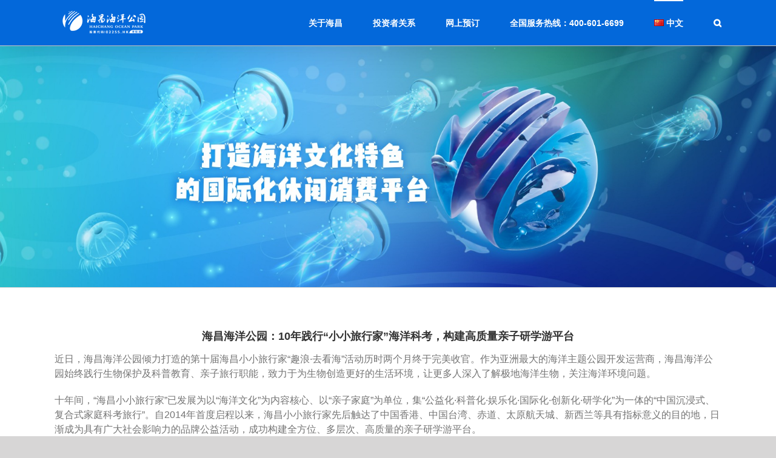

--- FILE ---
content_type: text/html; charset=UTF-8
request_url: https://www.haichangoceanpark.com/news/hai-chang-hai-yang-gong-yuan-10-nian-jian-xing-xiao-xiao.html
body_size: 18752
content:
<!DOCTYPE html><html class="avada-html-layout-wide avada-html-header-position-top" lang="zh-CN"><head><meta http-equiv="X-UA-Compatible" content="IE=edge" /><meta http-equiv="Content-Type" content="text/html; charset=utf-8"/><meta name="viewport" content="width=device-width, initial-scale=1" /><meta name='robots' content='index, follow, max-image-preview:large, max-snippet:-1, max-video-preview:-1' /><link media="all" href="https://www.haichangoceanpark.com/wp-content/cache/autoptimize/1/css/autoptimize_4d07e6b4fd0b08d83235fcd601ca45e1.css" rel="stylesheet" /><title>海昌海洋公园：10年践行“小小旅行家”海洋科考，构建高质量亲子研学游平台 - 海昌海洋公园</title><link rel="canonical" href="https://www.haichangoceanpark.com/news/hai-chang-hai-yang-gong-yuan-10-nian-jian-xing-xiao-xiao.html" /> <script type="application/ld+json" class="yoast-schema-graph">{"@context":"https://schema.org","@graph":[{"@type":"WebSite","@id":"https://www.haichangoceanpark.com/#website","url":"https://www.haichangoceanpark.com/","name":"\u6d77\u660c\u6d77\u6d0b\u516c\u56ed","description":"\u6709\u68a6\u00b7\u6709\u7231\u00b7\u6709\u5feb\u4e50","potentialAction":[{"@type":"SearchAction","target":{"@type":"EntryPoint","urlTemplate":"https://www.haichangoceanpark.com/?s={search_term_string}"},"query-input":"required name=search_term_string"}],"inLanguage":"zh-CN"},{"@type":"ImageObject","@id":"https://www.haichangoceanpark.com/news/hai-chang-hai-yang-gong-yuan-10-nian-jian-xing-xiao-xiao.html#primaryimage","inLanguage":"zh-CN","url":"https://www.haichangoceanpark.com/wp-content/uploads/2023/08/fec241befd086a3ce8ee.jpg","contentUrl":"https://www.haichangoceanpark.com/wp-content/uploads/2023/08/fec241befd086a3ce8ee.jpg","width":1882,"height":1059},{"@type":"WebPage","@id":"https://www.haichangoceanpark.com/news/hai-chang-hai-yang-gong-yuan-10-nian-jian-xing-xiao-xiao.html#webpage","url":"https://www.haichangoceanpark.com/news/hai-chang-hai-yang-gong-yuan-10-nian-jian-xing-xiao-xiao.html","name":"\u6d77\u660c\u6d77\u6d0b\u516c\u56ed\uff1a10\u5e74\u8df5\u884c\u201c\u5c0f\u5c0f\u65c5\u884c\u5bb6\u201d\u6d77\u6d0b\u79d1\u8003\uff0c\u6784\u5efa\u9ad8\u8d28\u91cf\u4eb2\u5b50\u7814\u5b66\u6e38\u5e73\u53f0 - \u6d77\u660c\u6d77\u6d0b\u516c\u56ed","isPartOf":{"@id":"https://www.haichangoceanpark.com/#website"},"primaryImageOfPage":{"@id":"https://www.haichangoceanpark.com/news/hai-chang-hai-yang-gong-yuan-10-nian-jian-xing-xiao-xiao.html#primaryimage"},"datePublished":"2023-08-22T05:39:26+00:00","dateModified":"2023-08-22T05:39:26+00:00","author":{"@id":"https://www.haichangoceanpark.com/#/schema/person/8d356d84e4ca074bf2b1096d81c3f407"},"breadcrumb":{"@id":"https://www.haichangoceanpark.com/news/hai-chang-hai-yang-gong-yuan-10-nian-jian-xing-xiao-xiao.html#breadcrumb"},"inLanguage":"zh-CN","potentialAction":[{"@type":"ReadAction","target":["https://www.haichangoceanpark.com/news/hai-chang-hai-yang-gong-yuan-10-nian-jian-xing-xiao-xiao.html"]}]},{"@type":"BreadcrumbList","@id":"https://www.haichangoceanpark.com/news/hai-chang-hai-yang-gong-yuan-10-nian-jian-xing-xiao-xiao.html#breadcrumb","itemListElement":[{"@type":"ListItem","position":1,"name":"\u9996\u9875","item":"https://www.haichangoceanpark.com/"},{"@type":"ListItem","position":2,"name":"\u6d77\u660c\u6d77\u6d0b\u516c\u56ed\uff1a10\u5e74\u8df5\u884c\u201c\u5c0f\u5c0f\u65c5\u884c\u5bb6\u201d\u6d77\u6d0b\u79d1\u8003\uff0c\u6784\u5efa\u9ad8\u8d28\u91cf\u4eb2\u5b50\u7814\u5b66\u6e38\u5e73\u53f0"}]},{"@type":"Person","@id":"https://www.haichangoceanpark.com/#/schema/person/8d356d84e4ca074bf2b1096d81c3f407","name":"Haichang","url":"https://www.haichangoceanpark.com/author/hcyx3"}]}</script> <link rel='dns-prefetch' href='//recaptcha.net' /><link rel='dns-prefetch' href='//s.w.org' /><link rel="alternate" type="application/rss+xml" title="海昌海洋公园 &raquo; Feed" href="https://www.haichangoceanpark.com/feed" /><link rel="shortcut icon" href="https://www.haichangoceanpark.com/wp-content/uploads/2019/11/favicon.png" type="image/x-icon" /> <script type="text/javascript">window._wpemojiSettings = {"baseUrl":"https:\/\/s.w.org\/images\/core\/emoji\/13.1.0\/72x72\/","ext":".png","svgUrl":"https:\/\/s.w.org\/images\/core\/emoji\/13.1.0\/svg\/","svgExt":".svg","source":{"concatemoji":"https:\/\/www.haichangoceanpark.com\/wp-includes\/js\/wp-emoji-release.min.js"}};
			!function(e,a,t){var n,r,o,i=a.createElement("canvas"),p=i.getContext&&i.getContext("2d");function s(e,t){var a=String.fromCharCode;p.clearRect(0,0,i.width,i.height),p.fillText(a.apply(this,e),0,0);e=i.toDataURL();return p.clearRect(0,0,i.width,i.height),p.fillText(a.apply(this,t),0,0),e===i.toDataURL()}function c(e){var t=a.createElement("script");t.src=e,t.defer=t.type="text/javascript",a.getElementsByTagName("head")[0].appendChild(t)}for(o=Array("flag","emoji"),t.supports={everything:!0,everythingExceptFlag:!0},r=0;r<o.length;r++)t.supports[o[r]]=function(e){if(!p||!p.fillText)return!1;switch(p.textBaseline="top",p.font="600 32px Arial",e){case"flag":return s([127987,65039,8205,9895,65039],[127987,65039,8203,9895,65039])?!1:!s([55356,56826,55356,56819],[55356,56826,8203,55356,56819])&&!s([55356,57332,56128,56423,56128,56418,56128,56421,56128,56430,56128,56423,56128,56447],[55356,57332,8203,56128,56423,8203,56128,56418,8203,56128,56421,8203,56128,56430,8203,56128,56423,8203,56128,56447]);case"emoji":return!s([10084,65039,8205,55357,56613],[10084,65039,8203,55357,56613])}return!1}(o[r]),t.supports.everything=t.supports.everything&&t.supports[o[r]],"flag"!==o[r]&&(t.supports.everythingExceptFlag=t.supports.everythingExceptFlag&&t.supports[o[r]]);t.supports.everythingExceptFlag=t.supports.everythingExceptFlag&&!t.supports.flag,t.DOMReady=!1,t.readyCallback=function(){t.DOMReady=!0},t.supports.everything||(n=function(){t.readyCallback()},a.addEventListener?(a.addEventListener("DOMContentLoaded",n,!1),e.addEventListener("load",n,!1)):(e.attachEvent("onload",n),a.attachEvent("onreadystatechange",function(){"complete"===a.readyState&&t.readyCallback()})),(n=t.source||{}).concatemoji?c(n.concatemoji):n.wpemoji&&n.twemoji&&(c(n.twemoji),c(n.wpemoji)))}(window,document,window._wpemojiSettings);</script> <style type="text/css">img.wp-smiley,
img.emoji {
	display: inline !important;
	border: none !important;
	box-shadow: none !important;
	height: 1em !important;
	width: 1em !important;
	margin: 0 .07em !important;
	vertical-align: -0.1em !important;
	background: none !important;
	padding: 0 !important;
}</style><link rel='stylesheet' id='fusion-dynamic-css-css'  href='https://www.haichangoceanpark.com/wp-content/uploads/fusion-styles/2d4528799ebf70a76b8cb85a117f4df7.min.css' type='text/css' media='all' /> <script type='text/javascript' src='https://www.haichangoceanpark.com/wp-includes/js/jquery/jquery.min.js' id='jquery-core-js'></script> <link rel="https://api.w.org/" href="https://www.haichangoceanpark.com/wp-json/" /><link rel="alternate" type="application/json" href="https://www.haichangoceanpark.com/wp-json/wp/v2/posts/7818" /><link rel="EditURI" type="application/rsd+xml" title="RSD" href="https://www.haichangoceanpark.com/xmlrpc.php?rsd" /><link rel="wlwmanifest" type="application/wlwmanifest+xml" href="https://www.haichangoceanpark.com/wp-includes/wlwmanifest.xml" /><link rel='shortlink' href='https://www.haichangoceanpark.com/?p=7818' /><link rel="alternate" type="application/json+oembed" href="https://www.haichangoceanpark.com/wp-json/oembed/1.0/embed?url=https%3A%2F%2Fwww.haichangoceanpark.com%2Fnews%2Fhai-chang-hai-yang-gong-yuan-10-nian-jian-xing-xiao-xiao.html" /><link rel="alternate" type="text/xml+oembed" href="https://www.haichangoceanpark.com/wp-json/oembed/1.0/embed?url=https%3A%2F%2Fwww.haichangoceanpark.com%2Fnews%2Fhai-chang-hai-yang-gong-yuan-10-nian-jian-xing-xiao-xiao.html&#038;format=xml" /><style type="text/css" id="css-fb-visibility">@media screen and (max-width: 640px){.fusion-no-small-visibility{display:none !important;}body:not(.fusion-builder-ui-wireframe) .sm-text-align-center{text-align:center !important;}body:not(.fusion-builder-ui-wireframe) .sm-text-align-left{text-align:left !important;}body:not(.fusion-builder-ui-wireframe) .sm-text-align-right{text-align:right !important;}body:not(.fusion-builder-ui-wireframe) .sm-flex-align-center{justify-content:center !important;}body:not(.fusion-builder-ui-wireframe) .sm-flex-align-flex-start{justify-content:flex-start !important;}body:not(.fusion-builder-ui-wireframe) .sm-flex-align-flex-end{justify-content:flex-end !important;}body:not(.fusion-builder-ui-wireframe) .sm-mx-auto{margin-left:auto !important;margin-right:auto !important;}body:not(.fusion-builder-ui-wireframe) .sm-ml-auto{margin-left:auto !important;}body:not(.fusion-builder-ui-wireframe) .sm-mr-auto{margin-right:auto !important;}body:not(.fusion-builder-ui-wireframe) .fusion-absolute-position-small{position:absolute;top:auto;width:100%;}}@media screen and (min-width: 641px) and (max-width: 1024px){.fusion-no-medium-visibility{display:none !important;}body:not(.fusion-builder-ui-wireframe) .md-text-align-center{text-align:center !important;}body:not(.fusion-builder-ui-wireframe) .md-text-align-left{text-align:left !important;}body:not(.fusion-builder-ui-wireframe) .md-text-align-right{text-align:right !important;}body:not(.fusion-builder-ui-wireframe) .md-flex-align-center{justify-content:center !important;}body:not(.fusion-builder-ui-wireframe) .md-flex-align-flex-start{justify-content:flex-start !important;}body:not(.fusion-builder-ui-wireframe) .md-flex-align-flex-end{justify-content:flex-end !important;}body:not(.fusion-builder-ui-wireframe) .md-mx-auto{margin-left:auto !important;margin-right:auto !important;}body:not(.fusion-builder-ui-wireframe) .md-ml-auto{margin-left:auto !important;}body:not(.fusion-builder-ui-wireframe) .md-mr-auto{margin-right:auto !important;}body:not(.fusion-builder-ui-wireframe) .fusion-absolute-position-medium{position:absolute;top:auto;width:100%;}}@media screen and (min-width: 1025px){.fusion-no-large-visibility{display:none !important;}body:not(.fusion-builder-ui-wireframe) .lg-text-align-center{text-align:center !important;}body:not(.fusion-builder-ui-wireframe) .lg-text-align-left{text-align:left !important;}body:not(.fusion-builder-ui-wireframe) .lg-text-align-right{text-align:right !important;}body:not(.fusion-builder-ui-wireframe) .lg-flex-align-center{justify-content:center !important;}body:not(.fusion-builder-ui-wireframe) .lg-flex-align-flex-start{justify-content:flex-start !important;}body:not(.fusion-builder-ui-wireframe) .lg-flex-align-flex-end{justify-content:flex-end !important;}body:not(.fusion-builder-ui-wireframe) .lg-mx-auto{margin-left:auto !important;margin-right:auto !important;}body:not(.fusion-builder-ui-wireframe) .lg-ml-auto{margin-left:auto !important;}body:not(.fusion-builder-ui-wireframe) .lg-mr-auto{margin-right:auto !important;}body:not(.fusion-builder-ui-wireframe) .fusion-absolute-position-large{position:absolute;top:auto;width:100%;}}</style> <script type="text/javascript">var doc = document.documentElement;
			doc.setAttribute( 'data-useragent', navigator.userAgent );</script> <!--[if lte IE 8]> <script type="text/javascript">window.location.href = '//www.haichangoceanpark.com/x/886-ie';</script> <![endif]--> <!--[if lte IE 9]><style>.fusion-main-menu li{
    display:inline-block !important;
}
.fusion-main-menu .sub-menu li{
    width:100%;
}
#switchBtn{
    top:14px;
}
/* IE 9 html5 failure */
.fusion-animated{
    visibility: visible !important;
}
.fusion-footer-widget-column.widget.avada_vertical_menu{
    width:25%;
    display: inline-block;
    vertical-align: top;
}</style><![endif]--></head><body class="post-template-default single single-post postid-7818 single-format-standard fusion-image-hovers fusion-pagination-sizing fusion-button_type-flat fusion-button_span-no fusion-button_gradient-linear avada-image-rollover-circle-yes avada-image-rollover-yes avada-image-rollover-direction-fade fusion-has-button-gradient avada-child fusion-body ltr fusion-sticky-header no-tablet-sticky-header no-mobile-sticky-header no-mobile-slidingbar no-mobile-totop fusion-disable-outline fusion-sub-menu-slide mobile-logo-pos-left layout-wide-mode avada-has-boxed-modal-shadow- layout-scroll-offset-full avada-has-zero-margin-offset-top fusion-top-header menu-text-align-center mobile-menu-design-modern fusion-show-pagination-text fusion-header-layout-v1 avada-responsive avada-footer-fx-sticky avada-menu-highlight-style-bar fusion-search-form-classic fusion-main-menu-search-dropdown fusion-avatar-square avada-dropdown-styles avada-blog-layout-large avada-blog-archive-layout-medium avada-header-shadow-yes avada-menu-icon-position-left avada-has-megamenu-shadow avada-has-mainmenu-dropdown-divider avada-has-pagetitle-100-width avada-has-pagetitle-bg-full avada-has-mobile-menu-search avada-has-main-nav-search-icon avada-has-megamenu-item-divider avada-has-breadcrumb-mobile-hidden avada-has-titlebar-bar_and_content avada-has-pagination-width_height avada-flyout-menu-direction-fade avada-ec-views-v1" > <a class="skip-link screen-reader-text" href="#content">跳过内容</a><div id="boxed-wrapper"><div class="fusion-sides-frame"></div><div id="wrapper" class="fusion-wrapper"><div id="home" style="position:relative;top:-1px;"></div><header class="fusion-header-wrapper fusion-header-shadow"><div class="fusion-header-v1 fusion-logo-alignment fusion-logo-left fusion-sticky-menu- fusion-sticky-logo- fusion-mobile-logo-  fusion-mobile-menu-design-modern"><div class="fusion-header-sticky-height"></div><div class="fusion-header"><div class="fusion-row"><div class="fusion-logo" data-margin-top="15px" data-margin-bottom="15px" data-margin-left="0px" data-margin-right="0px"> <a class="fusion-logo-link"  href="https://www.haichangoceanpark.com/" > <img src="https://www.haichangoceanpark.com/wp-content/uploads/2024/04/9f33a9f031756d0a9cc7.png" srcset="https://www.haichangoceanpark.com/wp-content/uploads/2024/04/9f33a9f031756d0a9cc7.png 1x, https://www.haichangoceanpark.com/wp-content/uploads/2024/04/e1a4982f61229f68a36a.png 2x" width="166" height="44" style="max-height:44px;height:auto;" alt="海昌海洋公园 Logo" data-retina_logo_url="https://www.haichangoceanpark.com/wp-content/uploads/2024/04/e1a4982f61229f68a36a.png" class="fusion-standard-logo" /> </a></div><nav class="fusion-main-menu" aria-label="主菜单"><ul id="menu-main-navigation-en-3" class="fusion-menu"><li  id="menu-item-7980"  class="menu-item menu-item-type-post_type menu-item-object-page menu-item-has-children menu-item-7980 fusion-dropdown-menu"  data-item-id="7980"><a  href="https://www.haichangoceanpark.com/about" class="fusion-bar-highlight"><span class="menu-text">关于海昌</span></a><ul class="sub-menu"><li  id="menu-item-10508"  class="menu-item menu-item-type-post_type menu-item-object-page menu-item-10508 fusion-dropdown-submenu" ><a  href="https://www.haichangoceanpark.com/about" class="fusion-bar-highlight"><span>走进海昌</span></a></li><li  id="menu-item-10638"  class="menu-item menu-item-type-post_type menu-item-object-page menu-item-10638 fusion-dropdown-submenu" ><a  href="https://www.haichangoceanpark.com/core-management" class="fusion-bar-highlight"><span>核心管理层</span></a></li><li  id="menu-item-10504"  class="menu-item menu-item-type-post_type menu-item-object-page menu-item-10504 fusion-dropdown-submenu" ><a  href="https://www.haichangoceanpark.com/theme-parks" class="fusion-bar-highlight"><span>主题公园运营</span></a></li><li  id="menu-item-10507"  class="menu-item menu-item-type-post_type menu-item-object-page menu-item-10507 fusion-dropdown-submenu" ><a  href="https://www.haichangoceanpark.com/cultural-tourism" class="fusion-bar-highlight"><span>海昌文旅服务</span></a></li><li  id="menu-item-10503"  class="menu-item menu-item-type-post_type menu-item-object-page menu-item-10503 fusion-dropdown-submenu" ><a  href="https://www.haichangoceanpark.com/original-theme-intellectual-property" class="fusion-bar-highlight"><span>IP运营</span></a></li><li  id="menu-item-10505"  class="menu-item menu-item-type-post_type menu-item-object-page menu-item-10505 fusion-dropdown-submenu" ><a  href="https://www.haichangoceanpark.com/animal-conservation" class="fusion-bar-highlight"><span>动物保育</span></a></li><li  id="menu-item-10502"  class="menu-item menu-item-type-post_type menu-item-object-page menu-item-10502 fusion-dropdown-submenu" ><a  href="https://www.haichangoceanpark.com/esg" class="fusion-bar-highlight"><span>ESG</span></a></li><li  id="menu-item-10506"  class="menu-item menu-item-type-post_type menu-item-object-page menu-item-10506 fusion-dropdown-submenu" ><a  href="https://www.haichangoceanpark.com/news" class="fusion-bar-highlight"><span>新闻资讯</span></a></li></ul></li><li  id="menu-item-7989"  class="menu-item menu-item-type-post_type menu-item-object-page menu-item-has-children menu-item-7989 fusion-dropdown-menu"  data-item-id="7989"><a  href="https://www.haichangoceanpark.com/investor-relations" class="fusion-bar-highlight"><span class="menu-text">投资者关系</span></a><ul class="sub-menu"><li  id="menu-item-7992"  class="menu-item menu-item-type-post_type menu-item-object-page menu-item-7992 fusion-dropdown-submenu" ><a  href="https://www.haichangoceanpark.com/financial-reports" class="fusion-bar-highlight"><span>财务报告</span></a></li><li  id="menu-item-7996"  class="menu-item menu-item-type-post_type menu-item-object-page menu-item-7996 fusion-dropdown-submenu" ><a  href="https://www.haichangoceanpark.com/announcements-circulars" class="fusion-bar-highlight"><span>公告及通函</span></a></li><li  id="menu-item-8000"  class="menu-item menu-item-type-post_type menu-item-object-page menu-item-8000 fusion-dropdown-submenu" ><a  href="https://www.haichangoceanpark.com/ir-enquiries" class="fusion-bar-highlight"><span>投资者咨询</span></a></li></ul></li><li  id="menu-item-10511"  class="menu-item menu-item-type-post_type menu-item-object-page menu-item-10511"  data-item-id="10511"><a  href="https://www.haichangoceanpark.com/shopping-online" class="fusion-bar-highlight"><span class="menu-text">网上预订</span></a></li><li  id="menu-item-10513"  class="menu-item menu-item-type-custom menu-item-object-custom menu-item-10513"  data-item-id="10513"><a  href="#" class="fusion-bar-highlight"><span class="menu-text">全国服务热线：400-601-6699</span></a></li><li  id="menu-item-7995"  class="pll-parent-menu-item menu-item menu-item-type-custom menu-item-object-custom current-menu-parent menu-item-has-children menu-item-7995 fusion-dropdown-menu"  data-classes="pll-parent-menu-item" data-item-id="7995"><a  href="#pll_switcher" class="fusion-bar-highlight"><span class="menu-text"><img src="[data-uri]" alt="中文" width="16" height="11" style="width: 16px; height: 11px;" /><span style="margin-left:0.3em;">中文</span></span></a><ul class="sub-menu"><li  id="menu-item-7995-zh"  class="lang-item lang-item-3 lang-item-zh current-lang lang-item-first menu-item menu-item-type-custom menu-item-object-custom menu-item-7995-zh fusion-dropdown-submenu"  data-classes="lang-item"><a  href="https://www.haichangoceanpark.com/news/hai-chang-hai-yang-gong-yuan-10-nian-jian-xing-xiao-xiao.html" class="fusion-bar-highlight" hreflang="zh-CN" lang="zh-CN"><span><img src="[data-uri]" alt="中文" width="16" height="11" style="width: 16px; height: 11px;" /><span style="margin-left:0.3em;">中文</span></span></a></li><li  id="menu-item-7995-en"  class="lang-item lang-item-6 lang-item-en no-translation menu-item menu-item-type-custom menu-item-object-custom menu-item-7995-en fusion-dropdown-submenu"  data-classes="lang-item"><a  href="https://www.haichangoceanpark.com/en/home-en" class="fusion-bar-highlight" hreflang="en-GB" lang="en-GB"><span><img src="[data-uri]" alt="English" width="16" height="11" style="width: 16px; height: 11px;" /><span style="margin-left:0.3em;">English</span></span></a></li></ul></li><ul class="sub-menu"><li  id="menu-item-10521"  class="menu-item menu-item-type-post_type menu-item-object-page menu-item-10521 fusion-dropdown-submenu" ><a  href="https://www.haichangoceanpark.com/wang-shang-yu-ding" class="fusion-bar-highlight"><span>网上预订</span></a></li></ul></li><li class="fusion-custom-menu-item fusion-main-menu-search"><a class="fusion-main-menu-icon fusion-bar-highlight" href="#" aria-label="搜索" data-title="搜索" title="搜索" role="button" aria-expanded="false"></a><div class="fusion-custom-menu-item-contents"><form role="search" class="searchform fusion-search-form  fusion-search-form-classic" method="get" action="https://www.haichangoceanpark.com/"><div class="fusion-search-form-content"><div class="fusion-search-field search-field"> <label><span class="screen-reader-text">搜索：</span> <input type="search" value="" name="s" class="s" placeholder="搜索..." required aria-required="true" aria-label="搜索..."/> </label></div><div class="fusion-search-button search-button"> <input type="submit" class="fusion-search-submit searchsubmit" aria-label="搜索" value="&#xf002;" /></div></div></form></div></li></ul></nav><div class="fusion-mobile-menu-icons"> <a href="#" class="fusion-icon awb-icon-bars" aria-label="Toggle mobile menu" aria-expanded="false"></a> <a href="#" class="fusion-icon awb-icon-search" aria-label="Toggle mobile search"></a></div><nav class="fusion-mobile-nav-holder fusion-mobile-menu-text-align-left" aria-label="移动设备主菜单"></nav><div class="fusion-clearfix"></div><div class="fusion-mobile-menu-search"><form role="search" class="searchform fusion-search-form  fusion-search-form-classic" method="get" action="https://www.haichangoceanpark.com/"><div class="fusion-search-form-content"><div class="fusion-search-field search-field"> <label><span class="screen-reader-text">搜索：</span> <input type="search" value="" name="s" class="s" placeholder="搜索..." required aria-required="true" aria-label="搜索..."/> </label></div><div class="fusion-search-button search-button"> <input type="submit" class="fusion-search-submit searchsubmit" aria-label="搜索" value="&#xf002;" /></div></div></form></div></div></div></div><div class="fusion-clearfix"></div></header><div id="sliders-container" class="fusion-slider-visibility"></div><div class="avada-page-titlebar-wrapper" role="banner"><div class="fusion-page-title-bar fusion-page-title-bar-breadcrumbs fusion-page-title-bar-left"><div class="fusion-page-title-row"><div class="fusion-page-title-wrapper"><div class="fusion-page-title-captions"></div></div></div></div></div><main id="main" class="clearfix "><div class="fusion-row" style=""><section id="content" style="width: 100%;"><article id="post-7818" class="post post-7818 type-post status-publish format-standard has-post-thumbnail hentry category-news"><h1 class="fusion-post-title">海昌海洋公园：10年践行“小小旅行家”海洋科考，构建高质量亲子研学游平台</h1><div class="post-content"><p>近日，海昌海洋公园倾力打造的第十届海昌小小旅行家“趣浪·去看海”活动历时两个月终于完美收官。作为亚洲最大的海洋主题公园开发运营商，海昌海洋公园始终践行生物保护及科普教育、亲子旅行职能，致力于为生物创造更好的生活环境，让更多人深入了解极地海洋生物，关注海洋环境问题。</p><p>十年间，“海昌小小旅行家”已发展为以“海洋文化”为内容核心、以“亲子家庭”为单位，集“公益化·科普化·娱乐化·国际化·创新化·研学化”为一体的“中国沉浸式、复合式家庭科考旅行”。自2014年首度启程以来，海昌小小旅行家先后触达了中国香港、中国台湾、赤道、太原航天城、新西兰等具有指标意义的目的地，日渐成为具有广大社会影响力的品牌公益活动，成功构建全方位、多层次、高质量的亲子研学游平台。</p><p><img class="lazyload wp-image-7819 aligncenter" src="https://www.haichangoceanpark.com/wp-content/uploads/2023/08/fec241befd086a3ce8ee-300x169.jpg" data-orig-src="https://www.haichangoceanpark.com/wp-content/uploads/2023/08/fec241befd086a3ce8ee-300x169.jpg" alt="" width="616" height="347" srcset="data:image/svg+xml,%3Csvg%20xmlns%3D%27http%3A%2F%2Fwww.w3.org%2F2000%2Fsvg%27%20width%3D%27616%27%20height%3D%27347%27%20viewBox%3D%270%200%20616%20347%27%3E%3Crect%20width%3D%27616%27%20height%3D%27347%27%20fill-opacity%3D%220%22%2F%3E%3C%2Fsvg%3E" data-srcset="https://www.haichangoceanpark.com/wp-content/uploads/2023/08/fec241befd086a3ce8ee-150x84.jpg 150w, https://www.haichangoceanpark.com/wp-content/uploads/2023/08/fec241befd086a3ce8ee-300x169.jpg 300w, https://www.haichangoceanpark.com/wp-content/uploads/2023/08/fec241befd086a3ce8ee-768x432.jpg 768w, https://www.haichangoceanpark.com/wp-content/uploads/2023/08/fec241befd086a3ce8ee-1820x1024.jpg 1820w, https://www.haichangoceanpark.com/wp-content/uploads/2023/08/fec241befd086a3ce8ee.jpg 1882w" data-sizes="auto" data-orig-sizes="(max-width: 616px) 100vw, 616px" /></p><p>&nbsp;</p><p><strong><b>十周年庆典之作 </b></strong><strong><b>30</b></strong><strong><b>组家庭探秘西沙群岛</b></strong></p><p>本届海昌小小旅行家活动系“十周年庆典之作”，海昌海洋公园通过在旗下公园项目、海昌海洋（探索）馆所处的全国30余城同步展开创意新颖、玩法缤纷的线上线下海选方式，甄选出30组家庭，由三亚海昌梦幻海洋不夜城成功开营，远赴普通中国游客所能到达的祖国最南端领土——西沙群岛，开启了一场充满爱国主义教育、探索、新奇、娱乐、爱心的研学旅程。值得一提的是，两位首届小小旅行家成员在10年后再度回归，共同见证自己与海昌的双向奔赴与成长。</p><p>&nbsp;</p><p>在为期五天四晚的行程中，小小旅行家们在三亚海昌梦幻海洋不夜城的摩天轮和烟花下开启梦一般的旅程，登上“南海之梦”号邮轮，进入蔚蓝浩瀚的大海，向北纬16度的西沙秘境出发。</p><p>&nbsp;</p><p><img class="lazyload alignnone wp-image-7834" src="https://www.haichangoceanpark.com/wp-content/uploads/2023/08/b63b028416fd3644c4e4-169x300.png" data-orig-src="https://www.haichangoceanpark.com/wp-content/uploads/2023/08/b63b028416fd3644c4e4-169x300.png" alt="" width="292" height="518" srcset="data:image/svg+xml,%3Csvg%20xmlns%3D%27http%3A%2F%2Fwww.w3.org%2F2000%2Fsvg%27%20width%3D%27292%27%20height%3D%27518%27%20viewBox%3D%270%200%20292%20518%27%3E%3Crect%20width%3D%27292%27%20height%3D%27518%27%20fill-opacity%3D%220%22%2F%3E%3C%2Fsvg%3E" data-srcset="https://www.haichangoceanpark.com/wp-content/uploads/2023/08/b63b028416fd3644c4e4-84x150.png 84w, https://www.haichangoceanpark.com/wp-content/uploads/2023/08/b63b028416fd3644c4e4-169x300.png 169w, https://www.haichangoceanpark.com/wp-content/uploads/2023/08/b63b028416fd3644c4e4-576x1024.png 576w, https://www.haichangoceanpark.com/wp-content/uploads/2023/08/b63b028416fd3644c4e4-768x1365.png 768w, https://www.haichangoceanpark.com/wp-content/uploads/2023/08/b63b028416fd3644c4e4.png 1080w" data-sizes="auto" data-orig-sizes="(max-width: 292px) 100vw, 292px" /><img class="lazyload alignnone wp-image-7835" src="https://www.haichangoceanpark.com/wp-content/uploads/2023/08/1c9ca9705b237ccc0e55-169x300.png" data-orig-src="https://www.haichangoceanpark.com/wp-content/uploads/2023/08/1c9ca9705b237ccc0e55-169x300.png" alt="" width="292" height="518" srcset="data:image/svg+xml,%3Csvg%20xmlns%3D%27http%3A%2F%2Fwww.w3.org%2F2000%2Fsvg%27%20width%3D%27292%27%20height%3D%27518%27%20viewBox%3D%270%200%20292%20518%27%3E%3Crect%20width%3D%27292%27%20height%3D%27518%27%20fill-opacity%3D%220%22%2F%3E%3C%2Fsvg%3E" data-srcset="https://www.haichangoceanpark.com/wp-content/uploads/2023/08/1c9ca9705b237ccc0e55-84x150.png 84w, https://www.haichangoceanpark.com/wp-content/uploads/2023/08/1c9ca9705b237ccc0e55-169x300.png 169w, https://www.haichangoceanpark.com/wp-content/uploads/2023/08/1c9ca9705b237ccc0e55-576x1024.png 576w, https://www.haichangoceanpark.com/wp-content/uploads/2023/08/1c9ca9705b237ccc0e55-768x1365.png 768w, https://www.haichangoceanpark.com/wp-content/uploads/2023/08/1c9ca9705b237ccc0e55.png 1080w" data-sizes="auto" data-orig-sizes="(max-width: 292px) 100vw, 292px" /></p><p>伙伴们在“海上流动博物馆”深入了解南海自然生态与人文历史，学习非遗手工技艺杆秤，体验和传承千年的智慧；登陆全富岛，以少年之名在北纬16度向祖国的方向宣誓致敬，沿着海岸线捡拾垃圾，守护深蓝之境；在银屿岛，听守岛人分享驻岛见闻，领悟“守岛就是守国”的家国情怀，展开“南海寻宝”比拼，展现筑梦领航的勇气。</p><p><img class="lazyload alignnone wp-image-7837" src="https://www.haichangoceanpark.com/wp-content/uploads/2023/08/e823ba219478bf5c99a5-169x300.png" data-orig-src="https://www.haichangoceanpark.com/wp-content/uploads/2023/08/e823ba219478bf5c99a5-169x300.png" alt="" width="287" height="509" srcset="data:image/svg+xml,%3Csvg%20xmlns%3D%27http%3A%2F%2Fwww.w3.org%2F2000%2Fsvg%27%20width%3D%27287%27%20height%3D%27509%27%20viewBox%3D%270%200%20287%20509%27%3E%3Crect%20width%3D%27287%27%20height%3D%27509%27%20fill-opacity%3D%220%22%2F%3E%3C%2Fsvg%3E" data-srcset="https://www.haichangoceanpark.com/wp-content/uploads/2023/08/e823ba219478bf5c99a5-84x150.png 84w, https://www.haichangoceanpark.com/wp-content/uploads/2023/08/e823ba219478bf5c99a5-169x300.png 169w, https://www.haichangoceanpark.com/wp-content/uploads/2023/08/e823ba219478bf5c99a5-576x1024.png 576w, https://www.haichangoceanpark.com/wp-content/uploads/2023/08/e823ba219478bf5c99a5-768x1365.png 768w, https://www.haichangoceanpark.com/wp-content/uploads/2023/08/e823ba219478bf5c99a5.png 1080w" data-sizes="auto" data-orig-sizes="(max-width: 287px) 100vw, 287px" /><img class="lazyload alignnone wp-image-7836" src="https://www.haichangoceanpark.com/wp-content/uploads/2023/08/a66a75919d6fe5fb3a83-169x300.png" data-orig-src="https://www.haichangoceanpark.com/wp-content/uploads/2023/08/a66a75919d6fe5fb3a83-169x300.png" alt="" width="287" height="510" srcset="data:image/svg+xml,%3Csvg%20xmlns%3D%27http%3A%2F%2Fwww.w3.org%2F2000%2Fsvg%27%20width%3D%27287%27%20height%3D%27510%27%20viewBox%3D%270%200%20287%20510%27%3E%3Crect%20width%3D%27287%27%20height%3D%27510%27%20fill-opacity%3D%220%22%2F%3E%3C%2Fsvg%3E" data-srcset="https://www.haichangoceanpark.com/wp-content/uploads/2023/08/a66a75919d6fe5fb3a83-84x150.png 84w, https://www.haichangoceanpark.com/wp-content/uploads/2023/08/a66a75919d6fe5fb3a83-169x300.png 169w, https://www.haichangoceanpark.com/wp-content/uploads/2023/08/a66a75919d6fe5fb3a83-576x1024.png 576w, https://www.haichangoceanpark.com/wp-content/uploads/2023/08/a66a75919d6fe5fb3a83-768x1365.png 768w, https://www.haichangoceanpark.com/wp-content/uploads/2023/08/a66a75919d6fe5fb3a83.png 1080w" data-sizes="auto" data-orig-sizes="(max-width: 287px) 100vw, 287px" /></p><p><strong><b>十年小小旅行家 </b></strong><strong><b>实现客户价值与商业价值</b></strong><strong><b>的双重彰显</b></strong></p><p>作为中国的民族品牌、海洋文化的运营输出品牌，海昌海洋公园持续为游客提供集观赏、娱乐、住宿、餐饮、购物于一身的综合性文化休闲消费体验，并正在搭建主题公园业务、IP运营与新消费、文旅服务和解决方案三足鼎立的全新业务生态，强势挺进多元化升级赛道。</p><p><img class="lazyload alignnone wp-image-7838" src="https://www.haichangoceanpark.com/wp-content/uploads/2023/08/2d2af0fdf1f5250f2d0b-169x300.png" data-orig-src="https://www.haichangoceanpark.com/wp-content/uploads/2023/08/2d2af0fdf1f5250f2d0b-169x300.png" alt="" width="284" height="504" srcset="data:image/svg+xml,%3Csvg%20xmlns%3D%27http%3A%2F%2Fwww.w3.org%2F2000%2Fsvg%27%20width%3D%27284%27%20height%3D%27504%27%20viewBox%3D%270%200%20284%20504%27%3E%3Crect%20width%3D%27284%27%20height%3D%27504%27%20fill-opacity%3D%220%22%2F%3E%3C%2Fsvg%3E" data-srcset="https://www.haichangoceanpark.com/wp-content/uploads/2023/08/2d2af0fdf1f5250f2d0b-84x150.png 84w, https://www.haichangoceanpark.com/wp-content/uploads/2023/08/2d2af0fdf1f5250f2d0b-169x300.png 169w, https://www.haichangoceanpark.com/wp-content/uploads/2023/08/2d2af0fdf1f5250f2d0b-576x1024.png 576w, https://www.haichangoceanpark.com/wp-content/uploads/2023/08/2d2af0fdf1f5250f2d0b-768x1365.png 768w, https://www.haichangoceanpark.com/wp-content/uploads/2023/08/2d2af0fdf1f5250f2d0b.png 1080w" data-sizes="auto" data-orig-sizes="(max-width: 284px) 100vw, 284px" /><img class="lazyload alignnone wp-image-7839" src="https://www.haichangoceanpark.com/wp-content/uploads/2023/08/7cd0dccb6ae95e964051-169x300.png" data-orig-src="https://www.haichangoceanpark.com/wp-content/uploads/2023/08/7cd0dccb6ae95e964051-169x300.png" alt="" width="285" height="506" srcset="data:image/svg+xml,%3Csvg%20xmlns%3D%27http%3A%2F%2Fwww.w3.org%2F2000%2Fsvg%27%20width%3D%27285%27%20height%3D%27506%27%20viewBox%3D%270%200%20285%20506%27%3E%3Crect%20width%3D%27285%27%20height%3D%27506%27%20fill-opacity%3D%220%22%2F%3E%3C%2Fsvg%3E" data-srcset="https://www.haichangoceanpark.com/wp-content/uploads/2023/08/7cd0dccb6ae95e964051-84x150.png 84w, https://www.haichangoceanpark.com/wp-content/uploads/2023/08/7cd0dccb6ae95e964051-169x300.png 169w, https://www.haichangoceanpark.com/wp-content/uploads/2023/08/7cd0dccb6ae95e964051-576x1024.png 576w, https://www.haichangoceanpark.com/wp-content/uploads/2023/08/7cd0dccb6ae95e964051-768x1365.png 768w, https://www.haichangoceanpark.com/wp-content/uploads/2023/08/7cd0dccb6ae95e964051.png 1080w" data-sizes="auto" data-orig-sizes="(max-width: 285px) 100vw, 285px" /></p><p>多年来，海昌海洋公园一直秉持着社会责任感和使命感，致力于海洋科普教育和社会公益活动。基于海昌海洋公园在海洋科普方面的核心优势及品牌理念，走过十个年头的“海昌小小旅行家”活动，在定制化、个性化、融合化等方面进行全方位升级，用主题定制、寓教于乐的方式，向大众传播海洋公益文化，增长孩子们的知识与见闻，旨在为中国亲子家庭提供线上到线下、从品牌到活动、从个人到家庭的优质、集成化的旅游服务。</p><p>十年，既是里程碑，也是崭新的开始。下一个十年，海昌小小旅行家将顺应后疫情时代崭新的市场趋势和消费变化，利用自身的场景、内容、服务、流量和人才优势，打造全方位的“沉浸式、复合式家庭科考旅行”，实现客户价值与商业价值的双重彰显。</p> <span class="cp-load-after-post"></span></div><div class="fusion-meta-info"><div class="fusion-meta-info-wrapper"><span>08/22/23</span><span class="fusion-inline-sep">|</span><a href="https://www.haichangoceanpark.com/category/news" rel="category tag">新闻中心</a><span class="fusion-inline-sep">|</span></div></div><section class="related-posts single-related-posts"><div class="fusion-title fusion-title-size-two sep-double sep-solid" style="margin-top:0px;margin-bottom:31px;"><h2 class="title-heading-left" style="margin:0;"> 相关新闻</h2> <span class="awb-title-spacer"></span><div class="title-sep-container"><div class="title-sep sep-double sep-solid"></div></div></div><div class="fusion-carousel" data-imagesize="fixed" data-metacontent="no" data-autoplay="yes" data-touchscroll="no" data-columns="4" data-itemmargin="44px" data-itemwidth="180" data-touchscroll="yes" data-scrollitems="1"><div class="fusion-carousel-positioner"><ul class="fusion-carousel-holder"><li class="fusion-carousel-item"><div class="fusion-carousel-item-wrapper"><div  class="fusion-image-wrapper fusion-image-size-fixed" aria-haspopup="true"> <img src="https://www.haichangoceanpark.com/wp-content/uploads/2025/11/ccec0c380dd12b1df319-500x383.jpg" srcset="https://www.haichangoceanpark.com/wp-content/uploads/2025/11/ccec0c380dd12b1df319-500x383.jpg 1x, https://www.haichangoceanpark.com/wp-content/uploads/2025/11/ccec0c380dd12b1df319-500x383@2x.jpg 2x" width="500" height="383" alt="抢滩低空经济 海昌海洋公园携手祥源通航构筑“海陆空”文旅新版图" /><div class="fusion-rollover"><div class="fusion-rollover-content"> <a class="fusion-rollover-link" href="https://www.haichangoceanpark.com/news/qiang-tan-di-kong-jing-ji-hai-chang-hai-yang-gong-yuan.html">抢滩低空经济 海昌海洋公园携手祥源通航构筑“海陆空”文旅新版图</a><div class="fusion-rollover-sep"></div> <a class="fusion-rollover-gallery" href="https://www.haichangoceanpark.com/wp-content/uploads/2025/11/ccec0c380dd12b1df319.jpg" data-id="10682" data-rel="iLightbox[gallery]" data-title="8.15祥源通航3" data-caption=""> Gallery </a><h4 class="fusion-rollover-title"> <a class="fusion-rollover-title-link" href="https://www.haichangoceanpark.com/news/qiang-tan-di-kong-jing-ji-hai-chang-hai-yang-gong-yuan.html"> 抢滩低空经济 海昌海洋公园携手祥源通航构筑“海陆空”文旅新版图 </a></h4> <a class="fusion-link-wrapper" href="https://www.haichangoceanpark.com/news/qiang-tan-di-kong-jing-ji-hai-chang-hai-yang-gong-yuan.html" aria-label="抢滩低空经济 海昌海洋公园携手祥源通航构筑“海陆空”文旅新版图"></a></div></div></div></div></li><li class="fusion-carousel-item"><div class="fusion-carousel-item-wrapper"><div  class="fusion-image-wrapper fusion-image-size-fixed" aria-haspopup="true"> <img src="https://www.haichangoceanpark.com/wp-content/uploads/2025/11/df5e559eb1a81efb1121-500x383.jpg" srcset="https://www.haichangoceanpark.com/wp-content/uploads/2025/11/df5e559eb1a81efb1121-500x383.jpg 1x, https://www.haichangoceanpark.com/wp-content/uploads/2025/11/df5e559eb1a81efb1121-500x383@2x.jpg 2x" width="500" height="383" alt="大连市文旅局一行莅临祥源控股及海昌海洋公园考察指导" /><div class="fusion-rollover"><div class="fusion-rollover-content"> <a class="fusion-rollover-link" href="https://www.haichangoceanpark.com/news/da-lian-shi-wen-lyu-ju-yi-xing-li-lin-xiang-yuan-kong-gu-ji.html">大连市文旅局一行莅临祥源控股及海昌海洋公园考察指导</a><div class="fusion-rollover-sep"></div> <a class="fusion-rollover-gallery" href="https://www.haichangoceanpark.com/wp-content/uploads/2025/11/df5e559eb1a81efb1121.jpg" data-id="10666" data-rel="iLightbox[gallery]" data-title="合照" data-caption=""> Gallery </a><h4 class="fusion-rollover-title"> <a class="fusion-rollover-title-link" href="https://www.haichangoceanpark.com/news/da-lian-shi-wen-lyu-ju-yi-xing-li-lin-xiang-yuan-kong-gu-ji.html"> 大连市文旅局一行莅临祥源控股及海昌海洋公园考察指导 </a></h4> <a class="fusion-link-wrapper" href="https://www.haichangoceanpark.com/news/da-lian-shi-wen-lyu-ju-yi-xing-li-lin-xiang-yuan-kong-gu-ji.html" aria-label="大连市文旅局一行莅临祥源控股及海昌海洋公园考察指导"></a></div></div></div></div></li><li class="fusion-carousel-item"><div class="fusion-carousel-item-wrapper"><div  class="fusion-image-wrapper fusion-image-size-fixed" aria-haspopup="true"> <img src="https://www.haichangoceanpark.com/wp-content/uploads/2025/10/d321a8dc76ce6ee8e482-500x383.jpg" srcset="https://www.haichangoceanpark.com/wp-content/uploads/2025/10/d321a8dc76ce6ee8e482-500x383.jpg 1x, https://www.haichangoceanpark.com/wp-content/uploads/2025/10/d321a8dc76ce6ee8e482-500x383@2x.jpg 2x" width="500" height="383" alt="临港新片区管委会一行莅临海昌海洋公园，共商临港文旅繁荣发展" /><div class="fusion-rollover"><div class="fusion-rollover-content"> <a class="fusion-rollover-link" href="https://www.haichangoceanpark.com/news/hai-chang-hai-yang-gong-yuan.html">临港新片区管委会一行莅临海昌海洋公园，共商临港文旅繁荣发展</a><div class="fusion-rollover-sep"></div> <a class="fusion-rollover-gallery" href="https://www.haichangoceanpark.com/wp-content/uploads/2025/10/d321a8dc76ce6ee8e482.jpg" data-id="10421" data-rel="iLightbox[gallery]" data-title="微信图片_20251028170454_28_2753" data-caption=""> Gallery </a><h4 class="fusion-rollover-title"> <a class="fusion-rollover-title-link" href="https://www.haichangoceanpark.com/news/hai-chang-hai-yang-gong-yuan.html"> 临港新片区管委会一行莅临海昌海洋公园，共商临港文旅繁荣发展 </a></h4> <a class="fusion-link-wrapper" href="https://www.haichangoceanpark.com/news/hai-chang-hai-yang-gong-yuan.html" aria-label="临港新片区管委会一行莅临海昌海洋公园，共商临港文旅繁荣发展"></a></div></div></div></div></li><li class="fusion-carousel-item"><div class="fusion-carousel-item-wrapper"><div  class="fusion-image-wrapper fusion-image-size-fixed" aria-haspopup="true"> <img src="https://www.haichangoceanpark.com/wp-content/uploads/2025/10/81da93b5f497f02a444b-500x383.png" srcset="https://www.haichangoceanpark.com/wp-content/uploads/2025/10/81da93b5f497f02a444b-500x383.png 1x, https://www.haichangoceanpark.com/wp-content/uploads/2025/10/81da93b5f497f02a444b-500x383@2x.png 2x" width="500" height="383" alt="海昌海洋公园登榜TEA“全球十大主题公园运营商”，上海海昌同步跻身“全球主题公园TOP25”！" /><div class="fusion-rollover"><div class="fusion-rollover-content"> <a class="fusion-rollover-link" href="https://www.haichangoceanpark.com/news/information/hai-chang-hai-yang-gong-yuan-deng-bang-tea-quan-qiu-shi-da.html">海昌海洋公园登榜TEA“全球十大主题公园运营商”，上海海昌同步跻身“全球主题公园TOP25”！</a><div class="fusion-rollover-sep"></div> <a class="fusion-rollover-gallery" href="https://www.haichangoceanpark.com/wp-content/uploads/2025/10/81da93b5f497f02a444b.png" data-id="10402" data-rel="iLightbox[gallery]" data-title="Global Experience Index 2024_V1_01(1)" data-caption=""> Gallery </a><h4 class="fusion-rollover-title"> <a class="fusion-rollover-title-link" href="https://www.haichangoceanpark.com/news/information/hai-chang-hai-yang-gong-yuan-deng-bang-tea-quan-qiu-shi-da.html"> 海昌海洋公园登榜TEA“全球十大主题公园运营商”，上海海昌同步跻身“全球主题公园TOP25”！ </a></h4> <a class="fusion-link-wrapper" href="https://www.haichangoceanpark.com/news/information/hai-chang-hai-yang-gong-yuan-deng-bang-tea-quan-qiu-shi-da.html" aria-label="海昌海洋公园登榜TEA“全球十大主题公园运营商”，上海海昌同步跻身“全球主题公园TOP25”！"></a></div></div></div></div></li><li class="fusion-carousel-item"><div class="fusion-carousel-item-wrapper"><div  class="fusion-image-wrapper fusion-image-size-fixed" aria-haspopup="true"> <img src="https://www.haichangoceanpark.com/wp-content/uploads/2025/10/2d9d70f6220a2afbf548-500x383.png" srcset="https://www.haichangoceanpark.com/wp-content/uploads/2025/10/2d9d70f6220a2afbf548-500x383.png 1x, https://www.haichangoceanpark.com/wp-content/uploads/2025/10/2d9d70f6220a2afbf548-500x383@2x.png 2x" width="500" height="383" alt="锚定新目标 开启新纪元 | 海昌海洋公园经营工作会圆满召开" /><div class="fusion-rollover"><div class="fusion-rollover-content"> <a class="fusion-rollover-link" href="https://www.haichangoceanpark.com/news/mao-ding-xin-mu-biao-kai-qi-xin-ji-yuan-hai-chang-hai-yang.html">锚定新目标 开启新纪元 | 海昌海洋公园经营工作会圆满召开</a><div class="fusion-rollover-sep"></div> <a class="fusion-rollover-gallery" href="https://www.haichangoceanpark.com/wp-content/uploads/2025/10/2d9d70f6220a2afbf548.png" data-id="10396" data-rel="iLightbox[gallery]" data-title="图片1" data-caption=""> Gallery </a><h4 class="fusion-rollover-title"> <a class="fusion-rollover-title-link" href="https://www.haichangoceanpark.com/news/mao-ding-xin-mu-biao-kai-qi-xin-ji-yuan-hai-chang-hai-yang.html"> 锚定新目标 开启新纪元 | 海昌海洋公园经营工作会圆满召开 </a></h4> <a class="fusion-link-wrapper" href="https://www.haichangoceanpark.com/news/mao-ding-xin-mu-biao-kai-qi-xin-ji-yuan-hai-chang-hai-yang.html" aria-label="锚定新目标 开启新纪元 | 海昌海洋公园经营工作会圆满召开"></a></div></div></div></div></li><li class="fusion-carousel-item"><div class="fusion-carousel-item-wrapper"><div  class="fusion-image-wrapper fusion-image-size-fixed" aria-haspopup="true"> <img src="https://www.haichangoceanpark.com/wp-content/uploads/2025/06/3f1df7c1f2e3f27c84bb-500x383.png" srcset="https://www.haichangoceanpark.com/wp-content/uploads/2025/06/3f1df7c1f2e3f27c84bb-500x383.png 1x, https://www.haichangoceanpark.com/wp-content/uploads/2025/06/3f1df7c1f2e3f27c84bb-500x383@2x.png 2x" width="500" height="383" alt="战投落定 聚力远航|海昌海洋公园获祥源控股22.95亿港元注资控股" /><div class="fusion-rollover"><div class="fusion-rollover-content"> <a class="fusion-rollover-link" href="https://www.haichangoceanpark.com/news/zhan-tou-luo-ding-ju-li-yuan-hang-hai-chang-hai-yang-gong.html">战投落定 聚力远航|海昌海洋公园获祥源控股22.95亿港元注资控股</a><div class="fusion-rollover-sep"></div> <a class="fusion-rollover-gallery" href="https://www.haichangoceanpark.com/wp-content/uploads/2025/06/3f1df7c1f2e3f27c84bb.png" data-id="10389" data-rel="iLightbox[gallery]" data-title="海昌海洋公园 全景图-上海" data-caption=""> Gallery </a><h4 class="fusion-rollover-title"> <a class="fusion-rollover-title-link" href="https://www.haichangoceanpark.com/news/zhan-tou-luo-ding-ju-li-yuan-hang-hai-chang-hai-yang-gong.html"> 战投落定 聚力远航|海昌海洋公园获祥源控股22.95亿港元注资控股 </a></h4> <a class="fusion-link-wrapper" href="https://www.haichangoceanpark.com/news/zhan-tou-luo-ding-ju-li-yuan-hang-hai-chang-hai-yang-gong.html" aria-label="战投落定 聚力远航|海昌海洋公园获祥源控股22.95亿港元注资控股"></a></div></div></div></div></li><li class="fusion-carousel-item"><div class="fusion-carousel-item-wrapper"><div  class="fusion-image-wrapper fusion-image-size-fixed" aria-haspopup="true"> <img src="https://www.haichangoceanpark.com/wp-content/uploads/2025/10/fc440e28057bd3af7aff-500x383.jpg" srcset="https://www.haichangoceanpark.com/wp-content/uploads/2025/10/fc440e28057bd3af7aff-500x383.jpg 1x, https://www.haichangoceanpark.com/wp-content/uploads/2025/10/fc440e28057bd3af7aff-500x383@2x.jpg 2x" width="500" height="383" alt="海昌海洋公园2025年“最燃”国庆圆满收官，尽享蓝色海洋与国潮文化盛宴" /><div class="fusion-rollover"><div class="fusion-rollover-content"> <a class="fusion-rollover-link" href="https://www.haichangoceanpark.com/news/hai-chang-hai-yang-gong-yuan-2025-nian-zui-ran-guo-qing.html">海昌海洋公园2025年“最燃”国庆圆满收官，尽享蓝色海洋与国潮文化盛宴</a><div class="fusion-rollover-sep"></div> <a class="fusion-rollover-gallery" href="https://www.haichangoceanpark.com/wp-content/uploads/2025/10/fc440e28057bd3af7aff.jpg" data-id="10341" data-rel="iLightbox[gallery]" data-title="c1a273825f78b1ca8c1627a9bcd82553" data-caption=""> Gallery </a><h4 class="fusion-rollover-title"> <a class="fusion-rollover-title-link" href="https://www.haichangoceanpark.com/news/hai-chang-hai-yang-gong-yuan-2025-nian-zui-ran-guo-qing.html"> 海昌海洋公园2025年“最燃”国庆圆满收官，尽享蓝色海洋与国潮文化盛宴 </a></h4> <a class="fusion-link-wrapper" href="https://www.haichangoceanpark.com/news/hai-chang-hai-yang-gong-yuan-2025-nian-zui-ran-guo-qing.html" aria-label="海昌海洋公园2025年“最燃”国庆圆满收官，尽享蓝色海洋与国潮文化盛宴"></a></div></div></div></div></li><li class="fusion-carousel-item"><div class="fusion-carousel-item-wrapper"><div  class="fusion-image-wrapper fusion-image-size-fixed" aria-haspopup="true"> <img src="https://www.haichangoceanpark.com/wp-content/uploads/2025/09/1491025704517c7aaf0e-500x383.png" srcset="https://www.haichangoceanpark.com/wp-content/uploads/2025/09/1491025704517c7aaf0e-500x383.png 1x, https://www.haichangoceanpark.com/wp-content/uploads/2025/09/1491025704517c7aaf0e-500x383@2x.png 2x" width="500" height="383" alt="国庆中秋最强黄金周！国潮、光影、水舞秀&#8230;..解锁海洋新玩法" /><div class="fusion-rollover"><div class="fusion-rollover-content"> <a class="fusion-rollover-link" href="https://www.haichangoceanpark.com/news/events/guo-qing-zhong-qiu-zui-qiang-huang-jin-zhou-guo-chao-guang.html">国庆中秋最强黄金周！国潮、光影、水舞秀&#8230;..解锁海洋新玩法</a><div class="fusion-rollover-sep"></div> <a class="fusion-rollover-gallery" href="https://www.haichangoceanpark.com/wp-content/uploads/2025/09/1491025704517c7aaf0e.png" data-id="10310" data-rel="iLightbox[gallery]" data-title="图片2" data-caption=""> Gallery </a><h4 class="fusion-rollover-title"> <a class="fusion-rollover-title-link" href="https://www.haichangoceanpark.com/news/events/guo-qing-zhong-qiu-zui-qiang-huang-jin-zhou-guo-chao-guang.html"> 国庆中秋最强黄金周！国潮、光影、水舞秀&#8230;..解锁海洋新玩法 </a></h4> <a class="fusion-link-wrapper" href="https://www.haichangoceanpark.com/news/events/guo-qing-zhong-qiu-zui-qiang-huang-jin-zhou-guo-chao-guang.html" aria-label="国庆中秋最强黄金周！国潮、光影、水舞秀&#8230;..解锁海洋新玩法"></a></div></div></div></div></li><li class="fusion-carousel-item"><div class="fusion-carousel-item-wrapper"><div  class="fusion-image-wrapper fusion-image-size-fixed" aria-haspopup="true"> <img src="https://www.haichangoceanpark.com/wp-content/uploads/2025/08/9b64009b26a5a92b3720-500x383.jpg" srcset="https://www.haichangoceanpark.com/wp-content/uploads/2025/08/9b64009b26a5a92b3720-500x383.jpg 1x, https://www.haichangoceanpark.com/wp-content/uploads/2025/08/9b64009b26a5a92b3720-500x383@2x.jpg 2x" width="500" height="383" alt="暑期快乐经济“热”浪来袭，海昌海洋公园解锁盛夏清凉" /><div class="fusion-rollover"><div class="fusion-rollover-content"> <a class="fusion-rollover-link" href="https://www.haichangoceanpark.com/news/10264.html">暑期快乐经济“热”浪来袭，海昌海洋公园解锁盛夏清凉</a><div class="fusion-rollover-sep"></div> <a class="fusion-rollover-gallery" href="https://www.haichangoceanpark.com/wp-content/uploads/2025/08/9b64009b26a5a92b3720.jpg" data-id="10264" data-rel="iLightbox[gallery]" data-title="d3bfbbae72df494e5144d124cdbc178b" data-caption=""> Gallery </a><h4 class="fusion-rollover-title"> <a class="fusion-rollover-title-link" href="https://www.haichangoceanpark.com/news/10264.html"> 暑期快乐经济“热”浪来袭，海昌海洋公园解锁盛夏清凉 </a></h4> <a class="fusion-link-wrapper" href="https://www.haichangoceanpark.com/news/10264.html" aria-label="暑期快乐经济“热”浪来袭，海昌海洋公园解锁盛夏清凉"></a></div></div></div></div></li><li class="fusion-carousel-item"><div class="fusion-carousel-item-wrapper"><div  class="fusion-image-wrapper fusion-image-size-fixed" aria-haspopup="true"> <img src="https://www.haichangoceanpark.com/wp-content/uploads/2025/07/b8d99b1f8e7ba2ee93f4-500x383.jpg" srcset="https://www.haichangoceanpark.com/wp-content/uploads/2025/07/b8d99b1f8e7ba2ee93f4-500x383.jpg 1x, https://www.haichangoceanpark.com/wp-content/uploads/2025/07/b8d99b1f8e7ba2ee93f4-500x383@2x.jpg 2x" width="500" height="383" alt="第14届迈点品牌发展大会|海昌海洋公园荣获2024年度文旅集团MBI百强品牌" /><div class="fusion-rollover"><div class="fusion-rollover-content"> <a class="fusion-rollover-link" href="https://www.haichangoceanpark.com/news/di-14-jie-mai-dian-pin-pai-fa-zhan-da-hui-hai-chang-hai.html">第14届迈点品牌发展大会|海昌海洋公园荣获2024年度文旅集团MBI百强品牌</a><div class="fusion-rollover-sep"></div> <a class="fusion-rollover-gallery" href="https://www.haichangoceanpark.com/wp-content/uploads/2025/07/b8d99b1f8e7ba2ee93f4.jpg" data-id="10219" data-rel="iLightbox[gallery]" data-title="eab4cd82cbd496fb4058a1bfa0daada1" data-caption=""> Gallery </a><h4 class="fusion-rollover-title"> <a class="fusion-rollover-title-link" href="https://www.haichangoceanpark.com/news/di-14-jie-mai-dian-pin-pai-fa-zhan-da-hui-hai-chang-hai.html"> 第14届迈点品牌发展大会|海昌海洋公园荣获2024年度文旅集团MBI百强品牌 </a></h4> <a class="fusion-link-wrapper" href="https://www.haichangoceanpark.com/news/di-14-jie-mai-dian-pin-pai-fa-zhan-da-hui-hai-chang-hai.html" aria-label="第14届迈点品牌发展大会|海昌海洋公园荣获2024年度文旅集团MBI百强品牌"></a></div></div></div></div></li><li class="fusion-carousel-item"><div class="fusion-carousel-item-wrapper"><div  class="fusion-image-wrapper fusion-image-size-fixed" aria-haspopup="true"> <img src="https://www.haichangoceanpark.com/wp-content/uploads/2025/07/2617107ef7a01bd0d0a8-500x383.jpg" srcset="https://www.haichangoceanpark.com/wp-content/uploads/2025/07/2617107ef7a01bd0d0a8-500x383.jpg 1x, https://www.haichangoceanpark.com/wp-content/uploads/2025/07/2617107ef7a01bd0d0a8-500x383@2x.jpg 2x" width="500" height="383" alt="守护海洋「字」愈力：海昌海洋公园与字魂联名推出「字魂海昌海洋体」" /><div class="fusion-rollover"><div class="fusion-rollover-content"> <a class="fusion-rollover-link" href="https://www.haichangoceanpark.com/uncategorized/shou-hu-hai-yang-zi-yu-li-hai-chang-hai-yang-gong-yuan-yu.html">守护海洋「字」愈力：海昌海洋公园与字魂联名推出「字魂海昌海洋体」</a><div class="fusion-rollover-sep"></div> <a class="fusion-rollover-gallery" href="https://www.haichangoceanpark.com/wp-content/uploads/2025/07/2617107ef7a01bd0d0a8.jpg" data-id="10191" data-rel="iLightbox[gallery]" data-title="长版" data-caption=""> Gallery </a><h4 class="fusion-rollover-title"> <a class="fusion-rollover-title-link" href="https://www.haichangoceanpark.com/uncategorized/shou-hu-hai-yang-zi-yu-li-hai-chang-hai-yang-gong-yuan-yu.html"> 守护海洋「字」愈力：海昌海洋公园与字魂联名推出「字魂海昌海洋体」 </a></h4> <a class="fusion-link-wrapper" href="https://www.haichangoceanpark.com/uncategorized/shou-hu-hai-yang-zi-yu-li-hai-chang-hai-yang-gong-yuan-yu.html" aria-label="守护海洋「字」愈力：海昌海洋公园与字魂联名推出「字魂海昌海洋体」"></a></div></div></div></div></li><li class="fusion-carousel-item"><div class="fusion-carousel-item-wrapper"><div  class="fusion-image-wrapper fusion-image-size-fixed" aria-haspopup="true"> <img src="https://www.haichangoceanpark.com/wp-content/uploads/2025/06/3f1df7c1f2e3f27c84bb-500x383.png" srcset="https://www.haichangoceanpark.com/wp-content/uploads/2025/06/3f1df7c1f2e3f27c84bb-500x383.png 1x, https://www.haichangoceanpark.com/wp-content/uploads/2025/06/3f1df7c1f2e3f27c84bb-500x383@2x.png 2x" width="500" height="383" alt="海昌海洋公园携手祥源控股集团，共筑“山海联动”新未来" /><div class="fusion-rollover"><div class="fusion-rollover-content"> <a class="fusion-rollover-link" href="https://www.haichangoceanpark.com/news/hai-chang-hai-yang-gong-yuan-xie-shou-xiang-yuan-kong-gu-ji.html">海昌海洋公园携手祥源控股集团，共筑“山海联动”新未来</a><div class="fusion-rollover-sep"></div> <a class="fusion-rollover-gallery" href="https://www.haichangoceanpark.com/wp-content/uploads/2025/06/3f1df7c1f2e3f27c84bb.png" data-id="10104" data-rel="iLightbox[gallery]" data-title="海昌海洋公园 全景图-上海" data-caption=""> Gallery </a><h4 class="fusion-rollover-title"> <a class="fusion-rollover-title-link" href="https://www.haichangoceanpark.com/news/hai-chang-hai-yang-gong-yuan-xie-shou-xiang-yuan-kong-gu-ji.html"> 海昌海洋公园携手祥源控股集团，共筑“山海联动”新未来 </a></h4> <a class="fusion-link-wrapper" href="https://www.haichangoceanpark.com/news/hai-chang-hai-yang-gong-yuan-xie-shou-xiang-yuan-kong-gu-ji.html" aria-label="海昌海洋公园携手祥源控股集团，共筑“山海联动”新未来"></a></div></div></div></div></li></ul><div class="fusion-carousel-nav"> <span class="fusion-nav-prev"></span> <span class="fusion-nav-next"></span></div></div></div></section></article></section></div></main><div class="fusion-footer"><footer class="fusion-footer-widget-area fusion-widget-area fusion-footer-widget-area-center"><div class="fusion-row"><div class="fusion-columns fusion-columns-3 fusion-widget-area"><div class="fusion-column col-lg-4 col-md-4 col-sm-4"><section id="custom_html-4" class="widget_text fusion-footer-widget-column widget widget_custom_html" style="border-style: solid;border-color:transparent;border-width:0px;"><div class="textwidget custom-html-widget"><style type="text/css"></style><div class="fusion-title title fusion-title-1 fusion-title-center fusion-title-text fusion-title-size-one footer-logo-outline-title" style="margin-top:0px;margin-right:0px;margin-bottom:31px;margin-left:0px;"><div class="title-sep-container title-sep-container-left"><div class="title-sep sep-single sep-solid" style="border-color:#5a75e5;"></div></div><span class="awb-title-spacer"></span><h1 class="title-heading-center fusion-responsive-typography-calculated" style="margin:0;--fontSize:34;line-height:1.4;"><a href="//www.haichangoceanpark.com/" ><img src="//www.haichangoceanpark.com/wp-content/uploads/2024/04/f6a09d68804f1f794c15.png" width="163" height="60" style="max-height:60px;height:auto" alt="海昌海洋公园 Logo" class="fusion-standard-logo"></a></h1><span class="awb-title-spacer"></span><div class="title-sep-container title-sep-container-right"><div class="title-sep sep-single sep-solid" style="border-color:#5a75e5;"></div></div></div><div class="fusion-builder-row fusion-builder-row-inner fusion-row"><div class="fusion-layout-column fusion_builder_column_inner fusion-builder-nested-column-0 fusion_builder_column_inner_1_3 1_3 fusion-one-third fusion-column-first" style="width:30.6666%; margin-right: 4%;margin-top:0px;margin-bottom:20px;"><div class="fusion-column-wrapper fusion-flex-column-wrapper-legacy" style="background-position:left top;background-repeat:no-repeat;-webkit-background-size:cover;-moz-background-size:cover;-o-background-size:cover;background-size:cover;padding: 0px 0px 0px 0px;"><div style="padding-bottom:10px;text-align:center">关注我们</div><div class="content font-class" style="display: block;"><ul class="icon_lists dib-box"><li class="dib"><a href="https://weibo.com/p/1006065080696992/home?from=page_100606&amp;mod=TAB#place" ?target="_blank" rel="noopener" aria-current="page" style="pointer-events: auto"><img  src="https://www.haichangoceanpark.com/wp-content/uploads/2024/04/b4f69627005caedb998f.png" /></a></li><li class="dib" id="wx-item-144"><a><img src="https://www.haichangoceanpark.com/wp-content/uploads/2024/04/8a513ea8fd0ba628450c.png" /></a></li><li class="dib" id="wx-item-4594"><a><img src="https://www.haichangoceanpark.com/wp-content/uploads/2024/04/ef43dff44455d1768ffd.png" /></a></li></ul></div><div class="fusion-clearfix"></div></div></div><div class="fusion-layout-column fusion_builder_column_inner fusion-builder-nested-column-1 fusion_builder_column_inner_1_3 1_3 fusion-one-third" style="width:30.6666%; margin-right: 4%;margin-top:0px;margin-bottom:20px;"><div class="fusion-column-wrapper fusion-flex-column-wrapper-legacy" style="background-position:left top;background-repeat:no-repeat;-webkit-background-size:cover;-moz-background-size:cover;-o-background-size:cover;background-size:cover;padding: 0px 0px 0px 0px;"><div> <a><img  src="https://www.haichangoceanpark.com/wp-content/uploads/2024/04/c76a293700acbbe11e94.png"/></a></div><div class="fusion-clearfix"></div></div></div><div class="fusion-layout-column fusion_builder_column_inner fusion-builder-nested-column-2 fusion_builder_column_inner_1_3 1_3 fusion-column-last fusion-column-inner-bg-wrapper" style="width:30.6666%;margin-top:0px;margin-bottom:20px;"><div class="fusion-column-wrapper fusion-flex-column-wrapper-legacy" style="padding: 0px 0px 0px 0px;"><div style="padding-bottom:10px;text-align:center">官方小程序</div><div class="fusion-column fusion-column-last col-lg-4 col-md-4 col-sm-4" style="display: flex;justify-content: space-evenly;"><section id="media_image-2" class="fusion-footer-widget-column widget widget_media_image"
 style="border-style: solid;border-color:transparent;border-width:0px;"> <img width="90" height="90" src="https://www.haichangoceanpark.com/wp-content/uploads/2024/04/eb980877d6540ad5a2bd.jpg"
 class="
 image wp - image - 263 attachment - 90 x90 size - 90 x90 lazyautosizes ls - is - cached lazyloaded "
 alt="
 " style="
 max - width: 100 % ;
 height: auto;
 " title="
 官方销售平台小程序 " srcset="
 https://www.haichangoceanpark.com/wp-content/uploads/2024/04/eb980877d6540ad5a2bd.jpg 150w, https://www.haichangoceanpark.com/wp-content/uploads/2024/04/eb980877d6540ad5a2bd.jpg 300w"
 data-orig-src="https://www.haichangoceanpark.com/wp-content/uploads/2024/04/eb980877d6540ad5a2bd.jpg"
 data-srcset="https://www.haichangoceanpark.com/wp-content/uploads/2024/04/eb980877d6540ad5a2bd.jpg"
 data-sizes="auto" sizes="90px"><div style="clear:both;"></div></section><section id="media_image-3" class="fusion-footer-widget-column widget widget_media_image"
 style="border-style: solid;border-color:transparent;border-width:0px;"> <img width="90" height="90" src="https://www.haichangoceanpark.com/wp-content/uploads/2024/04/cfec3b3999ec21f24aad.jpg"
 class="image wp-image-265  attachment-90x90 size-90x90 lazyautosizes ls-is-cached lazyloaded"
 alt="" style="max-width: 100%; height: auto;" title="海昌会员俱乐部" srcset="https://www.haichangoceanpark.com/wp-content/uploads/2024/04/cfec3b3999ec21f24aad.jpg 150w"
 data-orig-src="https://www.haichangoceanpark.com/wp-content/uploads/2024/04/cfec3b3999ec21f24aad.jpg"
 data-srcset="https://www.haichangoceanpark.com/wp-content/uploads/2024/04/cfec3b3999ec21f24aad.jpg"
 data-sizes="auto" sizes="90px"><div style="clear:both;"></div></section></div><div class="fusion-clearfix"></div></div><span class="fusion-column-inner-bg hover-type-none "><span class="fusion-column-anchor"><span class="fusion-column-inner-bg-image" style="background-position:left top ;background-blend-mode: none ;background-repeat:no - repeat ;"></span></span></span><style type="text/css">.fusion-builder-nested-column-2{filter: hue-rotate(0 deg) saturate(100 %) brightness(100 %) contrast(100 %) invert(0 %) sepia(0 %) opacity(100 %) blur(0 px);transition: filter 0.3s ease;}.fusion-builder-nested-column-2:hover{filter: hue-rotate(0 deg) saturate(100 %) brightness(100 %) contrast(100 %) invert(0 %) sepia(0 %) opacity(100 %) blur(0 px);}</style></div></div></div><div style="clear:both;"></div></section></div><div class="fusion-column col-lg-4 col-md-4 col-sm-4"><section id="custom_html-20" class="widget_text fusion-footer-widget-column widget widget_custom_html" style="border-style: solid;border-color:transparent;border-width:0px;"><div class="textwidget custom-html-widget"><ul class="subsidiaries-list"><li><a href="//www.haichangoceanpark.com/shanghai" target="_blank" rel="noopener"><span class="fusion-tooltip tooltip-shortcode" data-animation="" data-delay="0" data-placement="top" data-title="上海海昌海洋公园" title="上海海昌海洋公园" data-toggle="tooltip" data-trigger="hover"><img src="//www.haichangoceanpark.com/wp-content/uploads/2020/01/e4fa0695ce68b5da8c48.png" alt="上海海昌海洋公园"><small>上海</small></span></a></li><li><a href="//www.haichangfantasytown.com/sanya" target="_blank" rel="noopener"><span class="fusion-tooltip tooltip-shortcode" data-animation="" data-delay="0" data-placement="top" data-title="三亚海昌梦幻海洋不夜城" title="三亚海昌梦幻海洋不夜城" data-toggle="tooltip" data-trigger="hover"><img src="//www.haichangoceanpark.com/wp-content/uploads/2020/01/f7cbdf6c32d546e052cf.png" alt="三亚海昌梦幻海洋不夜城"><small>三亚</small></span></a></li><li><a href="//www.haichangoceanpark.com/yantai" target="_blank" rel="noopener"><span class="fusion-tooltip tooltip-shortcode" data-animation="" data-delay="0" data-placement="top" data-title="烟台海昌渔人码头" title="烟台海昌渔人码头" data-toggle="tooltip" data-trigger="hover"><img src="//www.haichangoceanpark.com/wp-content/uploads/2020/01/cb17c3b61047db712701.png" alt="烟台海昌渔人码头"><small>烟台</small></span></a></li><li><a href="//www.laohutan.com.cn/" target="_blank" rel="noopener"><span class="fusion-tooltip tooltip-shortcode" data-animation="" data-delay="0" data-placement="top" data-title="大连老虎滩海洋公园极地馆" title="大连老虎滩海洋公园极地馆" data-toggle="tooltip" data-trigger="hover"><img src="//www.haichangoceanpark.com/wp-content/uploads/2020/01/c7b536d3d02952c73f59.png" alt="大连老虎滩海洋公园极地馆"><small>大连老虎滩</small></span></a></li><li><a href="//www.haichangcaribbeanwaterpark.com/chongqing" target="_blank" rel="noopener"><span class="fusion-tooltip tooltip-shortcode" data-animation="" data-delay="0" data-placement="top" data-title="重庆海昌加勒比海水世界" title="重庆海昌加勒比海水世界" data-toggle="tooltip" data-trigger="hover"><img src="//www.haichangoceanpark.com/wp-content/uploads/2020/01/701401cd66e2207bdb75.png" alt="重庆海昌加勒比海水世界"><small>重庆</small></span></a></li><li><a href="//www.haichangdiscoveryland.com/dalian" target="_blank" rel="noopener"><span class="fusion-tooltip tooltip-shortcode" data-animation="" data-delay="0" data-placement="top" data-title="大连海昌发现王国主题公园" title="大连海昌发现王国主题公园" data-toggle="tooltip" data-trigger="hover"><img src="//www.haichangoceanpark.com/wp-content/uploads/2020/01/a1a640b2cbd2fd60e743.png" alt="大连海昌发现王国主题公园"><small>大连发现王国</small></span></a></li><li><a href="//www.haichangoceanpark.com/zhengzhou" target="_blank" rel="noopener"><span class="fusion-tooltip tooltip-shortcode" data-animation="" data-delay="0" data-placement="top" data-title="郑州海洋公园" title="郑州海洋公园" data-toggle="tooltip" data-trigger="hover"><img src="//www.haichangoceanpark.com/wp-content/uploads/2020/01/00e5c0561fd9352f82e9.png" alt="郑州海洋公园"><small>郑州</small></span></a></li><li><a target="_blank" rel="noopener"><span class="fusion-tooltip tooltip-shortcode" data-animation="" data-delay="0" data-placement="top" data-title="海昌海洋馆" title="海昌海洋馆" data-toggle="tooltip" data-trigger="hover"><img src="//www.haichangoceanpark.com/wp-content/uploads/2024/04/4028a9da8765cab26fc0.png" alt="海昌海洋馆"><small>海昌海洋馆</small></span></a></li></ul></div><div style="clear:both;"></div></section></div><div class="fusion-column fusion-column-last col-lg-4 col-md-4 col-sm-4"><section id="menu-widget-13" class="fusion-footer-widget-column widget menu" style="border-style: solid;border-color:transparent;border-width:0px;"><style type="text/css">#menu-widget-13{text-align:center;}#fusion-menu-widget-13 li{display:inline-block;}#fusion-menu-widget-13 ul li a{display:inline-block;padding:0;border:0;color:#ffffff;font-size:;}#fusion-menu-widget-13 ul li a:after{content:"|";color:#ffffff;padding-right:15px;padding-left:15px;font-size:;}#fusion-menu-widget-13 ul li a:hover,#fusion-menu-widget-13 ul .menu-item.current-menu-item a{color:#ffffff;}#fusion-menu-widget-13 ul li:last-child a:after{display:none;}#fusion-menu-widget-13 ul li .fusion-widget-cart-number{margin:0 7px;background-color:#ffffff;color:#ffffff;}#fusion-menu-widget-13 ul li.fusion-active-cart-icon .fusion-widget-cart-icon:after{color:#ffffff;}</style><nav id="fusion-menu-widget-13" class="fusion-widget-menu" aria-label="Secondary navigation"><ul id="menu-footer-menu-3" class="menu"><li id="menu-item-1893" class="menu-item menu-item-type-post_type menu-item-object-page menu-item-1893"><a href="https://www.haichangoceanpark.com/business-qualification">经营资质</a></li><li id="menu-item-1894" class="menu-item menu-item-type-post_type menu-item-object-page menu-item-1894"><a href="https://www.haichangoceanpark.com/privacy">隐私政策</a></li><li id="menu-item-5426" class="menu-item menu-item-type-post_type menu-item-object-page menu-item-5426"><a href="https://www.haichangoceanpark.com/jubao">道德举报</a></li></ul></nav><div style="clear:both;"></div></section></div><div class="fusion-clearfix"></div></div></div></footer><footer id="footer" class="fusion-footer-copyright-area fusion-footer-copyright-center"><div class="fusion-row"><div class="fusion-copyright-content"><div class="fusion-copyright-notice"><div> © Copyright 海昌(中国)有限公司版权所有 <span class="br-mobile">|</span> <a href="https://beian.miit.gov.cn/#/Integrated/recordQuery" target="_blank">辽ICP备13015774号</a> <span class="br-mobile">|</span> <img src="//www.haichangoceanpark.com/wp-content/uploads/2020/03/gongan.png" alt=""> <a href="//www.beian.gov.cn/portal/registerSystemInfo?recordcode=21020202000427" target="_blank">辽公网安备 21020202000427号</a></div></div></div></div></footer></div><div class="fusion-sliding-bar-wrapper"></div></div></div><div class="fusion-top-frame"></div><div class="fusion-bottom-frame"></div><div class="fusion-boxed-shadow"></div> <a class="fusion-one-page-text-link fusion-page-load-link" tabindex="-1" href="#" aria-hidden="true">Page load link</a><div class="avada-footer-scripts"> <script type='text/javascript' id='image-sizes-js-extra'>var IMAGE_SIZES = {"version":"3.4.4","disables":{"1536x1536":"1536x1536","2048x2048":"2048x2048","portfolio-full":"portfolio-full","portfolio-one":"portfolio-one","portfolio-two":"portfolio-two","portfolio-three":"portfolio-three","portfolio-five":"portfolio-five","recent-works-thumbnail":"recent-works-thumbnail","fusion-200":"fusion-200","fusion-400":"fusion-400","fusion-600":"fusion-600","fusion-800":"fusion-800","fusion-1200":"fusion-1200"}};</script> <script type='text/javascript' src='https://www.haichangoceanpark.com/wp-content/themes/Avada../../../plugins/zh-cn-hk-switch/zh-cn-hk.min.js' id='boke8-js'></script> <script type='text/javascript' id='fusion-animations-js-extra'>var fusionAnimationsVars = {"status_css_animations":"desktop"};</script> <script type='text/javascript' id='fusion-js-extra'>var fusionJSVars = {"visibility_small":"640","visibility_medium":"1024"};</script> <script type='text/javascript' id='jquery-lightbox-js-extra'>var fusionLightboxVideoVars = {"lightbox_video_width":"1280","lightbox_video_height":"720"};</script> <script type='text/javascript' id='fusion-equal-heights-js-extra'>var fusionEqualHeightVars = {"content_break_point":"800"};</script> <script type='text/javascript' id='fusion-video-general-js-extra'>var fusionVideoGeneralVars = {"status_vimeo":"0","status_yt":"0"};</script> <script type='text/javascript' id='fusion-lightbox-js-extra'>var fusionLightboxVars = {"status_lightbox":"1","lightbox_gallery":"1","lightbox_skin":"metro-white","lightbox_title":"","lightbox_arrows":"1","lightbox_slideshow_speed":"5000","lightbox_autoplay":"","lightbox_opacity":"0.90","lightbox_desc":"","lightbox_social":"","lightbox_social_links":[],"lightbox_deeplinking":"","lightbox_path":"vertical","lightbox_post_images":"1","lightbox_animation_speed":"fast","l10n":{"close":"Press Esc to close","enterFullscreen":"Enter Fullscreen (Shift+Enter)","exitFullscreen":"Exit Fullscreen (Shift+Enter)","slideShow":"Slideshow","next":"\u4e0b\u4e00\u9875","previous":"\u4e0a\u4e00\u9875"}};</script> <script type='text/javascript' id='avada-wpml-js-extra'>var avadaLanguageVars = {"language_flag":"zh"};</script> <script type='text/javascript' id='avada-live-search-js-extra'>var avadaLiveSearchVars = {"live_search":"1","ajaxurl":"https:\/\/www.haichangoceanpark.com\/wp-admin\/admin-ajax.php","no_search_results":"No search results match your query. Please try again","min_char_count":"4","per_page":"100","show_feat_img":"1","display_post_type":"1"};</script> <script type='text/javascript' id='fusion-flexslider-js-extra'>var fusionFlexSliderVars = {"status_vimeo":"","slideshow_autoplay":"1","slideshow_speed":"7000","pagination_video_slide":"","status_yt":"","flex_smoothHeight":"false"};</script> <script type='text/javascript' id='fusion-carousel-js-extra'>var fusionCarouselVars = {"related_posts_speed":"5000","carousel_speed":"2500"};</script> <script type='text/javascript' id='avada-drop-down-js-extra'>var avadaSelectVars = {"avada_drop_down":"1"};</script> <script type='text/javascript' id='avada-to-top-js-extra'>var avadaToTopVars = {"status_totop":"desktop","totop_position":"right_floating","totop_scroll_down_only":"1"};</script> <script type='text/javascript' id='avada-header-js-extra'>var avadaHeaderVars = {"header_position":"top","header_sticky":"1","header_sticky_type2_layout":"menu_only","header_sticky_shadow":"1","side_header_break_point":"800","header_sticky_mobile":"","header_sticky_tablet":"","mobile_menu_design":"modern","sticky_header_shrinkage":"","nav_height":"75","nav_highlight_border":"2","nav_highlight_style":"bar","logo_margin_top":"15px","logo_margin_bottom":"15px","layout_mode":"wide","header_padding_top":"0px","header_padding_bottom":"0px","scroll_offset":"full"};</script> <script type='text/javascript' id='avada-menu-js-extra'>var avadaMenuVars = {"site_layout":"wide","header_position":"top","logo_alignment":"left","header_sticky":"1","header_sticky_mobile":"","header_sticky_tablet":"","side_header_break_point":"800","megamenu_base_width":"viewport_width","mobile_menu_design":"modern","dropdown_goto":"\u8f6c\u81f3...","mobile_nav_cart":"\u8d2d\u7269\u8f66","mobile_submenu_open":"\u6253\u5f00\u5b50\u83dc\u5355%s","mobile_submenu_close":"\u5173\u95ed\u5b50\u83dc\u5355%s","submenu_slideout":"1"};</script> <script type='text/javascript' id='fusion-responsive-typography-js-extra'>var fusionTypographyVars = {"site_width":"1100px","typography_sensitivity":"0.60","typography_factor":"1.50","elements":"h1, h2, h3, h4, h5, h6"};</script> <script type='text/javascript' id='fusion-scroll-to-anchor-js-extra'>var fusionScrollToAnchorVars = {"content_break_point":"800","container_hundred_percent_height_mobile":"0","hundred_percent_scroll_sensitivity":"450"};</script> <script type='text/javascript' id='fusion-video-js-extra'>var fusionVideoVars = {"status_vimeo":"0"};</script> <script type='text/javascript'>(function() {
				var expirationDate = new Date();
				expirationDate.setTime( expirationDate.getTime() + 31536000 * 1000 );
				document.cookie = "pll_language=zh; expires=" + expirationDate.toUTCString() + "; path=/; secure; SameSite=Lax";
			}());</script> <script>if(window.NodeList && !NodeList.prototype.forEach) {
        NodeList.prototype.forEach = Array.prototype.forEach;
    }
    if(window.HTMLCollection && !HTMLCollection.prototype.forEach) {
        HTMLCollection.prototype.forEach = Array.prototype.forEach;
    };</script> <script>var _hmt = _hmt || [];
(function() {
  var hm = document.createElement("script");
  hm.src = "https://hm.baidu.com/hm.js?0d63d8acf16550a68d7101e780e6752b";
  var s = document.getElementsByTagName("script")[0]; 
  s.parentNode.insertBefore(hm, s);
})();</script> </div><div class="to-top-container to-top-right to-top-floating"> <a href="#" id="toTop" class="fusion-top-top-link"> <span class="screen-reader-text">返回顶部</span> </a></div> <script defer src="https://www.haichangoceanpark.com/wp-content/cache/autoptimize/1/js/autoptimize_22490dd4ceecc8748c0b3e0f7d8315e7.js"></script></body></html>
<!-- Dynamic page generated in 0.492 seconds. -->
<!-- Cached page generated by WP-Super-Cache on 2025-12-08 21:43:11 -->

<!-- super cache -->